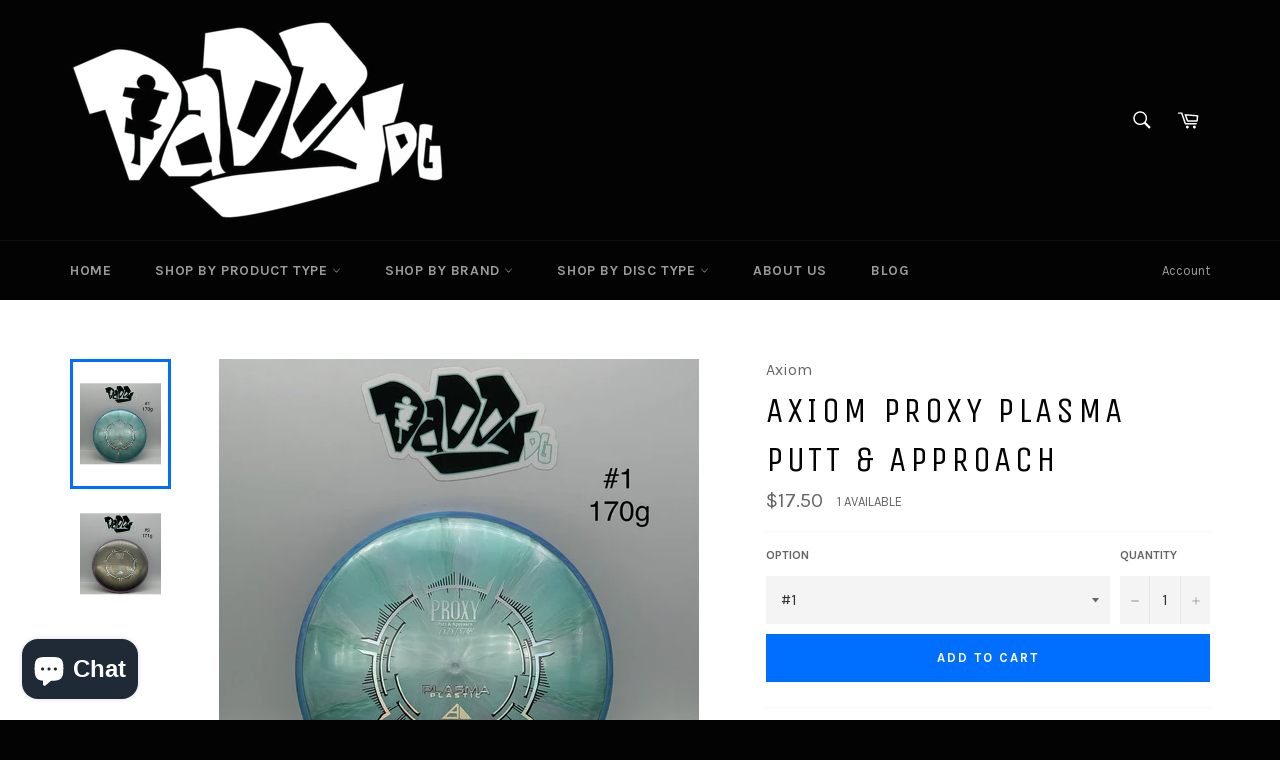

--- FILE ---
content_type: text/javascript; charset=utf-8
request_url: https://www.daddydiscgolf.com/products/axiom-proxy-plasma-putt-approach.js
body_size: 1460
content:
{"id":6054863809,"title":"Axiom Proxy Plasma Putt \u0026 Approach","handle":"axiom-proxy-plasma-putt-approach","description":"\u003cdiv class=\"shortdescription\"\u003e\n\u003cul\u003e\n\u003cli\u003e\u003cspan style=\"line-height: 1.5;\" data-mce-style=\"line-height: 1.5;\"\u003eThe Proxy is a straight-stable putt and approach disc.\u003c\/span\u003e\u003c\/li\u003e\n\u003c\/ul\u003e\n\u003c\/div\u003e\n\u003cdiv class=\"longdescription\"\u003eThe Proxy shares the Envy mold's core, lending the same low-profile feel and solid grip, along with a short wing width and wide flight plate diameter for superior glide. The Proxy sets itself apart from the Envy with a remarkably straight forward-fading finish. A bit of high-speed turn potential allows the Proxy's lines to be manipulated over a broad range of power, and helps less powerful throwers achieve straight putter drives.\u003c\/div\u003e\n\u003cdiv class=\"longdescription\"\u003e\u003cbr\u003e\u003c\/div\u003e\n\u003cdiv class=\"longdescription\" style=\"text-align: center;\"\u003e\u003cstrong\u003eFlight Numbers :    3    |    3    |    -1    |    0.5\u003c\/strong\u003e\u003c\/div\u003e\n\u003cdiv class=\"longdescription\"\u003e  \u003c\/div\u003e\n\u003cdiv class=\"longdescription\"\u003eThis disc comes in \u003cstrong\u003eAxiom's Plasma Plastic \u003c\/strong\u003ewhich is made from an Advanced Disc Golf Polymer. This plastic offers a semi-gummy feel because of the grippy flex polymer made from a highly durable premium blend. Players have raved about the added glide of the mildly domed Plasma material, as well as its excellent grip, flex, and visual appeal.\u003c\/div\u003e\n\u003cdiv class=\"longdescription\"\u003e  \u003c\/div\u003e\n\u003cdiv class=\"longdescription\"\u003e\n\u003cdiv\u003e\u003cspan style=\"text-decoration: underline;\" data-mce-style=\"text-decoration: underline;\"\u003e\u003cb\u003eProxy Model Specs\u003c\/b\u003e\u003c\/span\u003e\u003c\/div\u003e\n\u003cdiv\u003e\n\u003cb\u003eClass: \u003c\/b\u003e10mm Putt \u0026amp; Approach\u003c\/div\u003e\n\u003cdiv\u003e\n\u003cb\u003eWeights: \u003c\/b\u003e165g - 175g\u003c\/div\u003e\n\u003cdiv\u003e\n\u003cb\u003eDiameter: \u003c\/b\u003e21.1cm\u003c\/div\u003e\n\u003cdiv\u003e\n\u003cb\u003eRim width: \u003c\/b\u003e10mm\u003c\/div\u003e\n\u003cdiv\u003e\n\u003cb\u003ePDGA max weight: \u003c\/b\u003e174.3g\u003c\/div\u003e\n\u003cdiv\u003e  \u003c\/div\u003e\n\u003cdiv style=\"text-align: center;\" data-mce-style=\"text-align: center;\"\u003e\n\u003cmeta charset=\"utf-8\"\u003e \u003cstrong\u003e\u003cspan style=\"color: #ff0000;\" data-mce-style=\"color: #ff0000;\"\u003e**DISCS ARE AS PICTURED!**\u003c\/span\u003e\u003c\/strong\u003e\n\u003c\/div\u003e\n\u003cdiv style=\"text-align: center;\" data-mce-style=\"text-align: center;\"\u003e\u003cstrong\u003e\u003cspan style=\"color: #ff0000;\" data-mce-style=\"color: #ff0000;\"\u003e**WEIGHTS INDICATED ARE FROM MANUFACTURERS STAMP ON BOTTOM OF DISC**\u003c\/span\u003e\u003c\/strong\u003e\u003c\/div\u003e\n\u003cdiv style=\"text-align: center;\" data-mce-style=\"text-align: center;\"\u003e\u003cstrong\u003e\u003cspan style=\"color: #ff0000;\" data-mce-style=\"color: #ff0000;\"\u003e***USE DROPDOWN ARROW TO SELECT FROM AVAILABLE OPTIONS***\u003c\/span\u003e\u003c\/strong\u003e\u003c\/div\u003e\n\u003c\/div\u003e","published_at":"2016-05-12T21:18:00-04:00","created_at":"2016-05-12T22:40:07-04:00","vendor":"Axiom","type":"Putt \u0026 Approach","tags":["Axiom","Axiom Plasma Proxy","Axiom Proxy","Plasma","Plasma Proxy","Proxy","Putt \u0026 Approach"],"price":1750,"price_min":1750,"price_max":1750,"available":true,"price_varies":false,"compare_at_price":null,"compare_at_price_min":0,"compare_at_price_max":0,"compare_at_price_varies":false,"variants":[{"id":45395091620061,"title":"#1","option1":"#1","option2":null,"option3":null,"sku":"AXIProPL17","requires_shipping":true,"taxable":true,"featured_image":{"id":41395069550813,"product_id":6054863809,"position":1,"created_at":"2024-06-21T13:54:55-04:00","updated_at":"2024-06-21T13:54:57-04:00","alt":null,"width":1819,"height":1819,"src":"https:\/\/cdn.shopify.com\/s\/files\/1\/1288\/8627\/files\/FullSizeRender_edf24bb5-a1d5-420c-9107-5025b84b9520.jpg?v=1718992497","variant_ids":[45395091620061]},"available":true,"name":"Axiom Proxy Plasma Putt \u0026 Approach - #1","public_title":"#1","options":["#1"],"price":1750,"weight":180,"compare_at_price":null,"inventory_quantity":1,"inventory_management":"shopify","inventory_policy":"deny","barcode":"","featured_media":{"alt":null,"id":34080740999389,"position":1,"preview_image":{"aspect_ratio":1.0,"height":1819,"width":1819,"src":"https:\/\/cdn.shopify.com\/s\/files\/1\/1288\/8627\/files\/FullSizeRender_edf24bb5-a1d5-420c-9107-5025b84b9520.jpg?v=1718992497"}},"requires_selling_plan":false,"selling_plan_allocations":[]},{"id":45395091685597,"title":"#3","option1":"#3","option2":null,"option3":null,"sku":"AXIProPL17","requires_shipping":true,"taxable":true,"featured_image":{"id":41395069747421,"product_id":6054863809,"position":2,"created_at":"2024-06-21T13:54:55-04:00","updated_at":"2024-06-21T13:54:57-04:00","alt":null,"width":1819,"height":1819,"src":"https:\/\/cdn.shopify.com\/s\/files\/1\/1288\/8627\/files\/FullSizeRender_61160bce-cd30-46dd-988f-e9e6216df46c.jpg?v=1718992497","variant_ids":[45395091685597]},"available":true,"name":"Axiom Proxy Plasma Putt \u0026 Approach - #3","public_title":"#3","options":["#3"],"price":1750,"weight":180,"compare_at_price":null,"inventory_quantity":1,"inventory_management":"shopify","inventory_policy":"deny","barcode":"","featured_media":{"alt":null,"id":34080741064925,"position":2,"preview_image":{"aspect_ratio":1.0,"height":1819,"width":1819,"src":"https:\/\/cdn.shopify.com\/s\/files\/1\/1288\/8627\/files\/FullSizeRender_61160bce-cd30-46dd-988f-e9e6216df46c.jpg?v=1718992497"}},"requires_selling_plan":false,"selling_plan_allocations":[]}],"images":["\/\/cdn.shopify.com\/s\/files\/1\/1288\/8627\/files\/FullSizeRender_edf24bb5-a1d5-420c-9107-5025b84b9520.jpg?v=1718992497","\/\/cdn.shopify.com\/s\/files\/1\/1288\/8627\/files\/FullSizeRender_61160bce-cd30-46dd-988f-e9e6216df46c.jpg?v=1718992497"],"featured_image":"\/\/cdn.shopify.com\/s\/files\/1\/1288\/8627\/files\/FullSizeRender_edf24bb5-a1d5-420c-9107-5025b84b9520.jpg?v=1718992497","options":[{"name":"Option","position":1,"values":["#1","#3"]}],"url":"\/products\/axiom-proxy-plasma-putt-approach","media":[{"alt":null,"id":34080740999389,"position":1,"preview_image":{"aspect_ratio":1.0,"height":1819,"width":1819,"src":"https:\/\/cdn.shopify.com\/s\/files\/1\/1288\/8627\/files\/FullSizeRender_edf24bb5-a1d5-420c-9107-5025b84b9520.jpg?v=1718992497"},"aspect_ratio":1.0,"height":1819,"media_type":"image","src":"https:\/\/cdn.shopify.com\/s\/files\/1\/1288\/8627\/files\/FullSizeRender_edf24bb5-a1d5-420c-9107-5025b84b9520.jpg?v=1718992497","width":1819},{"alt":null,"id":34080741064925,"position":2,"preview_image":{"aspect_ratio":1.0,"height":1819,"width":1819,"src":"https:\/\/cdn.shopify.com\/s\/files\/1\/1288\/8627\/files\/FullSizeRender_61160bce-cd30-46dd-988f-e9e6216df46c.jpg?v=1718992497"},"aspect_ratio":1.0,"height":1819,"media_type":"image","src":"https:\/\/cdn.shopify.com\/s\/files\/1\/1288\/8627\/files\/FullSizeRender_61160bce-cd30-46dd-988f-e9e6216df46c.jpg?v=1718992497","width":1819}],"requires_selling_plan":false,"selling_plan_groups":[]}